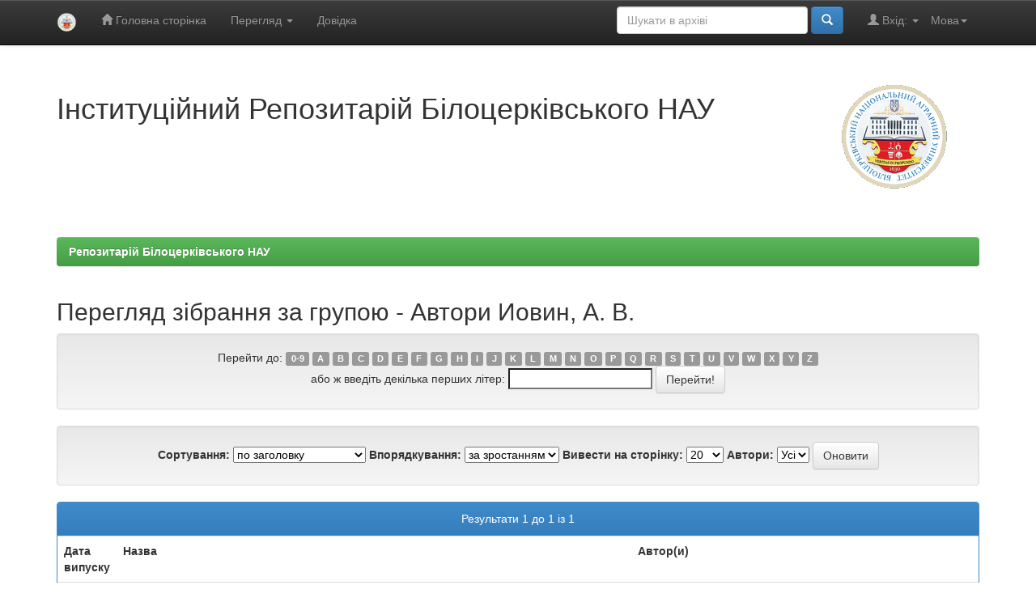

--- FILE ---
content_type: text/html;charset=UTF-8
request_url: https://rep.btsau.edu.ua/browse?type=author&value=%D0%98%D0%BE%D0%B2%D0%B8%D0%BD%2C+%D0%90.+%D0%92.
body_size: 19389
content:


















<!DOCTYPE html>
<html>
    <head>
        <title>Репозитарій Білоцерківського НАУ: Перегляд архіву електронних матеріалів</title>
        <meta http-equiv="Content-Type" content="text/html; charset=UTF-8" />
        <meta name="Generator" content="DSpace 6.2" />
        <meta name="viewport" content="width=device-width, initial-scale=1.0">
        <link rel="shortcut icon" href="/favicon.ico" type="image/x-icon"/>
        <link rel="stylesheet" href="/static/css/jquery-ui-1.10.3.custom/redmond/jquery-ui-1.10.3.custom.css" type="text/css" />
        <link rel="stylesheet" href="/static/css/bootstrap/bootstrap.min.css" type="text/css" />
        <link rel="stylesheet" href="/static/css/bootstrap/bootstrap-theme.min.css" type="text/css" />
        <link rel="stylesheet" href="/static/css/bootstrap/dspace-theme.css" type="text/css" />

        <link rel="search" type="application/opensearchdescription+xml" href="/open-search/description.xml" title="DSpace"/>

        
        <script type='text/javascript' src="/static/js/jquery/jquery-1.10.2.min.js"></script>
        <script type='text/javascript' src='/static/js/jquery/jquery-ui-1.10.3.custom.min.js'></script>
        <script type='text/javascript' src='/static/js/bootstrap/bootstrap.min.js'></script>
        <script type='text/javascript' src='/static/js/holder.js'></script>
        <script type="text/javascript" src="/utils.js"></script>
        <script type="text/javascript" src="/static/js/choice-support.js"> </script>
        


    
    


    
    

<!-- HTML5 shim and Respond.js IE8 support of HTML5 elements and media queries -->
<!--[if lt IE 9]>
  <script src="/static/js/html5shiv.js"></script>
  <script src="/static/js/respond.min.js"></script>
<![endif]-->
    </head>

    
    
    <body class="undernavigation">
<a class="sr-only" href="#content">Skip navigation</a>
<header class="navbar navbar-inverse navbar-fixed-top">    
    
            <div class="container">
                

























       <div class="navbar-header">
         <button type="button" class="navbar-toggle" data-toggle="collapse" data-target=".navbar-collapse">
           <span class="icon-bar"></span>
           <span class="icon-bar"></span>
           <span class="icon-bar"></span>
         </button>
         <a class="navbar-brand" href="/"><img height="25" src="/image/dspace-logo-only.png" alt="DSpace logo" /></a>
       </div>
       <nav class="collapse navbar-collapse bs-navbar-collapse" role="navigation">
         <ul class="nav navbar-nav">
           <li class=""><a href="/"><span class="glyphicon glyphicon-home"></span> Головна сторінка</a></li>
                
           <li class="dropdown">
             <a href="#" class="dropdown-toggle" data-toggle="dropdown">Перегляд <b class="caret"></b></a>
             <ul class="dropdown-menu">
               <li><a href="/community-list">Фонди та зібрання</a></li>
				<li class="divider"></li>
        <li class="dropdown-header">Перегляд матеріалів за:</li>
				
				
				
				      			<li><a href="/browse?type=dateissued">Дати випуску</a></li>
					
				      			<li><a href="/browse?type=author">Автори</a></li>
					
				      			<li><a href="/browse?type=title">Заголовки</a></li>
					
				      			<li><a href="/browse?type=subject">Теми</a></li>
					
				      			<li><a href="/browse?type=type">Тип матеріалу</a></li>
					
				    
				

            </ul>
          </li>
          <li class=""><script type="text/javascript">
<!-- Javascript starts here
document.write('<a href="#" onClick="var popupwin = window.open(\'/help/index_uk.html\',\'dspacepopup\',\'height=600,width=550,resizable,scrollbars\');popupwin.focus();return false;">Довідка<\/a>');
// -->
</script><noscript><a href="/help/index_uk.html" target="dspacepopup">Довідка</a></noscript></li>
       </ul>

 
    <div class="nav navbar-nav navbar-right">
	 <ul class="nav navbar-nav navbar-right">
      <li class="dropdown">
       <a href="#" class="dropdown-toggle" data-toggle="dropdown">Мова<b class="caret"></b></a>
        <ul class="dropdown-menu">
 
      <li>
        <a onclick="javascript:document.repost.locale.value='uk';
                  document.repost.submit();" href="http://rep.btsau.edu.ua/browse?locale=uk">
         українська
       </a>
      </li>
 
      <li>
        <a onclick="javascript:document.repost.locale.value='en';
                  document.repost.submit();" href="http://rep.btsau.edu.ua/browse?locale=en">
         English
       </a>
      </li>
 
     </ul>
    </li>
    </ul>
  </div>
 
 
       <div class="nav navbar-nav navbar-right">
		<ul class="nav navbar-nav navbar-right">
         <li class="dropdown">
         
             <a href="#" class="dropdown-toggle" data-toggle="dropdown"><span class="glyphicon glyphicon-user"></span> Вхід: <b class="caret"></b></a>
	             
             <ul class="dropdown-menu">
               <li><a href="/mydspace">Мій архів матеріалів</a></li>
               <li><a href="/subscribe">Оновлення на e-mail</a></li>
               <li><a href="/profile">Обліковий запис</a></li>

		
             </ul>
           </li>
          </ul>
          
	
	<form method="get" action="/simple-search" class="navbar-form navbar-right">
	    <div class="form-group">
          <input type="text" class="form-control" placeholder="Шукати&nbsp;в&nbsp;архіві" name="query" id="tequery" size="25"/>
        </div>
        <button type="submit" class="btn btn-primary"><span class="glyphicon glyphicon-search"></span></button>

	</form></div>
    </nav>

            </div>

</header>

<main id="content" role="main">
<div class="container banner">
    <div class="row">
        <div class="col-md-9 brand">
            <h1>Інституційний Репозитарій Білоцерківського НАУ</h1>
        </div>
        <div class="col-md-3"><img class="pull-right" src="/image/logo.gif" alt="DSpace logo" />
        </div>
    </div>
</div>
<br/>
                

<div class="container">
    



  

<ol class="breadcrumb btn-success">

  <li><a href="/">Репозитарій Білоцерківського НАУ</a></li>

</ol>

</div>                



        
<div class="container">
	


























	
	<h2>
		Перегляд зібрання  за групою - Автори Иовин, А. В.
	</h2>

	
	
	<div id="browse_navigation" class="well text-center">
	<form method="get" action="/browse">
			<input type="hidden" name="type" value="author"/>
			<input type="hidden" name="sort_by" value="1"/>
			<input type="hidden" name="order" value="ASC"/>
			<input type="hidden" name="rpp" value="20"/>
			<input type="hidden" name="etal" value="-1" />
<input type="hidden" name="value" value="Иовин, А. В."/>
	
	
	
		<span>Перейти до:</span>
	                        <a class="label label-default" href="/browse?type=author&amp;sort_by=1&amp;order=ASC&amp;rpp=20&amp;etal=-1&amp;value=%D0%98%D0%BE%D0%B2%D0%B8%D0%BD%2C+%D0%90.+%D0%92.&amp;starts_with=0">0-9</a>

	                        <a class="label label-default" href="/browse?type=author&amp;sort_by=1&amp;order=ASC&amp;rpp=20&amp;etal=-1&amp;value=%D0%98%D0%BE%D0%B2%D0%B8%D0%BD%2C+%D0%90.+%D0%92.&amp;starts_with=A">A</a>

	                        <a class="label label-default" href="/browse?type=author&amp;sort_by=1&amp;order=ASC&amp;rpp=20&amp;etal=-1&amp;value=%D0%98%D0%BE%D0%B2%D0%B8%D0%BD%2C+%D0%90.+%D0%92.&amp;starts_with=B">B</a>

	                        <a class="label label-default" href="/browse?type=author&amp;sort_by=1&amp;order=ASC&amp;rpp=20&amp;etal=-1&amp;value=%D0%98%D0%BE%D0%B2%D0%B8%D0%BD%2C+%D0%90.+%D0%92.&amp;starts_with=C">C</a>

	                        <a class="label label-default" href="/browse?type=author&amp;sort_by=1&amp;order=ASC&amp;rpp=20&amp;etal=-1&amp;value=%D0%98%D0%BE%D0%B2%D0%B8%D0%BD%2C+%D0%90.+%D0%92.&amp;starts_with=D">D</a>

	                        <a class="label label-default" href="/browse?type=author&amp;sort_by=1&amp;order=ASC&amp;rpp=20&amp;etal=-1&amp;value=%D0%98%D0%BE%D0%B2%D0%B8%D0%BD%2C+%D0%90.+%D0%92.&amp;starts_with=E">E</a>

	                        <a class="label label-default" href="/browse?type=author&amp;sort_by=1&amp;order=ASC&amp;rpp=20&amp;etal=-1&amp;value=%D0%98%D0%BE%D0%B2%D0%B8%D0%BD%2C+%D0%90.+%D0%92.&amp;starts_with=F">F</a>

	                        <a class="label label-default" href="/browse?type=author&amp;sort_by=1&amp;order=ASC&amp;rpp=20&amp;etal=-1&amp;value=%D0%98%D0%BE%D0%B2%D0%B8%D0%BD%2C+%D0%90.+%D0%92.&amp;starts_with=G">G</a>

	                        <a class="label label-default" href="/browse?type=author&amp;sort_by=1&amp;order=ASC&amp;rpp=20&amp;etal=-1&amp;value=%D0%98%D0%BE%D0%B2%D0%B8%D0%BD%2C+%D0%90.+%D0%92.&amp;starts_with=H">H</a>

	                        <a class="label label-default" href="/browse?type=author&amp;sort_by=1&amp;order=ASC&amp;rpp=20&amp;etal=-1&amp;value=%D0%98%D0%BE%D0%B2%D0%B8%D0%BD%2C+%D0%90.+%D0%92.&amp;starts_with=I">I</a>

	                        <a class="label label-default" href="/browse?type=author&amp;sort_by=1&amp;order=ASC&amp;rpp=20&amp;etal=-1&amp;value=%D0%98%D0%BE%D0%B2%D0%B8%D0%BD%2C+%D0%90.+%D0%92.&amp;starts_with=J">J</a>

	                        <a class="label label-default" href="/browse?type=author&amp;sort_by=1&amp;order=ASC&amp;rpp=20&amp;etal=-1&amp;value=%D0%98%D0%BE%D0%B2%D0%B8%D0%BD%2C+%D0%90.+%D0%92.&amp;starts_with=K">K</a>

	                        <a class="label label-default" href="/browse?type=author&amp;sort_by=1&amp;order=ASC&amp;rpp=20&amp;etal=-1&amp;value=%D0%98%D0%BE%D0%B2%D0%B8%D0%BD%2C+%D0%90.+%D0%92.&amp;starts_with=L">L</a>

	                        <a class="label label-default" href="/browse?type=author&amp;sort_by=1&amp;order=ASC&amp;rpp=20&amp;etal=-1&amp;value=%D0%98%D0%BE%D0%B2%D0%B8%D0%BD%2C+%D0%90.+%D0%92.&amp;starts_with=M">M</a>

	                        <a class="label label-default" href="/browse?type=author&amp;sort_by=1&amp;order=ASC&amp;rpp=20&amp;etal=-1&amp;value=%D0%98%D0%BE%D0%B2%D0%B8%D0%BD%2C+%D0%90.+%D0%92.&amp;starts_with=N">N</a>

	                        <a class="label label-default" href="/browse?type=author&amp;sort_by=1&amp;order=ASC&amp;rpp=20&amp;etal=-1&amp;value=%D0%98%D0%BE%D0%B2%D0%B8%D0%BD%2C+%D0%90.+%D0%92.&amp;starts_with=O">O</a>

	                        <a class="label label-default" href="/browse?type=author&amp;sort_by=1&amp;order=ASC&amp;rpp=20&amp;etal=-1&amp;value=%D0%98%D0%BE%D0%B2%D0%B8%D0%BD%2C+%D0%90.+%D0%92.&amp;starts_with=P">P</a>

	                        <a class="label label-default" href="/browse?type=author&amp;sort_by=1&amp;order=ASC&amp;rpp=20&amp;etal=-1&amp;value=%D0%98%D0%BE%D0%B2%D0%B8%D0%BD%2C+%D0%90.+%D0%92.&amp;starts_with=Q">Q</a>

	                        <a class="label label-default" href="/browse?type=author&amp;sort_by=1&amp;order=ASC&amp;rpp=20&amp;etal=-1&amp;value=%D0%98%D0%BE%D0%B2%D0%B8%D0%BD%2C+%D0%90.+%D0%92.&amp;starts_with=R">R</a>

	                        <a class="label label-default" href="/browse?type=author&amp;sort_by=1&amp;order=ASC&amp;rpp=20&amp;etal=-1&amp;value=%D0%98%D0%BE%D0%B2%D0%B8%D0%BD%2C+%D0%90.+%D0%92.&amp;starts_with=S">S</a>

	                        <a class="label label-default" href="/browse?type=author&amp;sort_by=1&amp;order=ASC&amp;rpp=20&amp;etal=-1&amp;value=%D0%98%D0%BE%D0%B2%D0%B8%D0%BD%2C+%D0%90.+%D0%92.&amp;starts_with=T">T</a>

	                        <a class="label label-default" href="/browse?type=author&amp;sort_by=1&amp;order=ASC&amp;rpp=20&amp;etal=-1&amp;value=%D0%98%D0%BE%D0%B2%D0%B8%D0%BD%2C+%D0%90.+%D0%92.&amp;starts_with=U">U</a>

	                        <a class="label label-default" href="/browse?type=author&amp;sort_by=1&amp;order=ASC&amp;rpp=20&amp;etal=-1&amp;value=%D0%98%D0%BE%D0%B2%D0%B8%D0%BD%2C+%D0%90.+%D0%92.&amp;starts_with=V">V</a>

	                        <a class="label label-default" href="/browse?type=author&amp;sort_by=1&amp;order=ASC&amp;rpp=20&amp;etal=-1&amp;value=%D0%98%D0%BE%D0%B2%D0%B8%D0%BD%2C+%D0%90.+%D0%92.&amp;starts_with=W">W</a>

	                        <a class="label label-default" href="/browse?type=author&amp;sort_by=1&amp;order=ASC&amp;rpp=20&amp;etal=-1&amp;value=%D0%98%D0%BE%D0%B2%D0%B8%D0%BD%2C+%D0%90.+%D0%92.&amp;starts_with=X">X</a>

	                        <a class="label label-default" href="/browse?type=author&amp;sort_by=1&amp;order=ASC&amp;rpp=20&amp;etal=-1&amp;value=%D0%98%D0%BE%D0%B2%D0%B8%D0%BD%2C+%D0%90.+%D0%92.&amp;starts_with=Y">Y</a>

	                        <a class="label label-default" href="/browse?type=author&amp;sort_by=1&amp;order=ASC&amp;rpp=20&amp;etal=-1&amp;value=%D0%98%D0%BE%D0%B2%D0%B8%D0%BD%2C+%D0%90.+%D0%92.&amp;starts_with=Z">Z</a>
<br/>
	    					<span>або ж введіть декілька перших літер:</span>
	    					<input type="text" name="starts_with"/>&nbsp;<input type="submit" class="btn btn-default" value="Перейти!" />

	</form>
	</div>
	

	
	<div id="browse_controls" class="well text-center">
	<form method="get" action="/browse">
		<input type="hidden" name="type" value="author"/>
<input type="hidden" name="value" value="Иовин, А. В."/>





		<label for="sort_by">Сортування:</label>
		<select name="sort_by">
 <option value="1" selected="selected">по заголовку</option> <option value="2" >за датою випуску</option> <option value="3" >за датою збереження</option>
		</select>

		<label for="order">Впорядкування:</label>
		<select name="order">
			<option value="ASC" selected="selected">за зростанням</option>
			<option value="DESC" >за спаданням</option>
		</select>

		<label for="rpp">Вивести на сторінку:</label>
		<select name="rpp">
	
			<option value="5" >5</option>
	
			<option value="10" >10</option>
	
			<option value="15" >15</option>
	
			<option value="20" selected="selected">20</option>
	
			<option value="25" >25</option>
	
			<option value="30" >30</option>
	
			<option value="35" >35</option>
	
			<option value="40" >40</option>
	
			<option value="45" >45</option>
	
			<option value="50" >50</option>
	
			<option value="55" >55</option>
	
			<option value="60" >60</option>
	
			<option value="65" >65</option>
	
			<option value="70" >70</option>
	
			<option value="75" >75</option>
	
			<option value="80" >80</option>
	
			<option value="85" >85</option>
	
			<option value="90" >90</option>
	
			<option value="95" >95</option>
	
			<option value="100" >100</option>

		</select>

		<label for="etal">Автори:</label>
		<select name="etal">

			<option value="0" selected="selected">Усі</option>
<option value="1" >1</option>	
			<option value="5" >5</option>
	
			<option value="10" >10</option>
	
			<option value="15" >15</option>
	
			<option value="20" >20</option>
	
			<option value="25" >25</option>
	
			<option value="30" >30</option>
	
			<option value="35" >35</option>
	
			<option value="40" >40</option>
	
			<option value="45" >45</option>
	
			<option value="50" >50</option>

		</select>

		<input type="submit" class="btn btn-default" name="submit_browse" value="Оновити"/>



	</form>
	</div>
<div class="panel panel-primary">
	
	<div class="panel-heading text-center">
		Результати 1 до 1 із 1

	



	</div>
	
    
    
	<table align="center" class="table" summary="This table browses all dspace content">
<colgroup><col width="130" /><col width="60%" /><col width="40%" /></colgroup>
<tr>
<th id="t1" class="oddRowEvenCol">Дата випуску</th><th id="t2" class="oddRowOddCol">Назва</th><th id="t3" class="oddRowEvenCol">Автор(и)</th></tr><tr><td headers="t1" ><em>2012</em></td><td headers="t2" ><a href="/handle/BNAU/1497">Состояние&#x20;эритроцитопоэза&#x20;печени&#x20;и&#x20;почек&#x20;у&#x20;козематок</a></td><td headers="t3" ><em><a href="/browse?type=author&amp;value=%D0%93%D0%BE%D0%BB%D0%BE%D0%B2%D0%B0%D1%85%D0%B0%2C+%D0%92%D0%BB%D0%B0%D0%B4%D0%B8%D0%BC%D0%B8%D1%80+%D0%98%D0%B2%D0%B0%D0%BD%D0%BE%D0%B2%D0%B8%D1%87">Головаха,&#x20;Владимир&#x20;Иванович</a>; <a href="/browse?type=author&amp;value=%D0%93%D0%BE%D0%BB%D0%BE%D0%B2%D0%B0%D1%85%D0%B0%2C+%D0%92%D0%BE%D0%BB%D0%BE%D0%B4%D0%B8%D0%BC%D0%B8%D1%80+%D0%86%D0%B2%D0%B0%D0%BD%D0%BE%D0%B2%D0%B8%D1%87">Головаха,&#x20;Володимир&#x20;Іванович</a>; <a href="/browse?type=author&amp;value=Holovakha%2C+Volodymyr">Holovakha,&#x20;Volodymyr</a>; <a href="/browse?type=author&amp;value=%D0%A1%D0%BB%D1%8E%D1%81%D0%B0%D1%80%D0%B5%D0%BD%D0%BA%D0%BE%2C+%D0%A1%D0%B5%D1%80%D0%B3%D0%B5%D0%B9+%D0%92%D0%BB%D0%B0%D0%B4%D0%B8%D0%BC%D0%B8%D1%80%D0%BE%D0%B2%D0%B8%D1%87">Слюсаренко,&#x20;Сергей&#x20;Владимирович</a>; <a href="/browse?type=author&amp;value=%D0%A1%D0%BB%D1%8E%D1%81%D0%B0%D1%80%D0%B5%D0%BD%D0%BA%D0%BE%2C+%D0%A1%D0%B5%D1%80%D0%B3%D1%96%D0%B9+%D0%92%D0%BE%D0%BB%D0%BE%D0%B4%D0%B8%D0%BC%D0%B8%D1%80%D0%BE%D0%B2%D0%B8%D1%87">Слюсаренко,&#x20;Сергій&#x20;Володимирович</a>; <a href="/browse?type=author&amp;value=Sliusarenko%2C+Sergii">Sliusarenko,&#x20;Sergii</a>; <a href="/browse?type=author&amp;value=%D0%9F%D0%B8%D0%B4%D0%B4%D1%83%D0%B1%D0%BD%D1%8F%D0%BA%2C+%D0%9E%D0%BA%D1%81%D0%B0%D0%BD%D0%B0+%D0%92%D0%BB%D0%B0%D0%B4%D0%B8%D0%BC%D0%B8%D1%80%D0%BE%D0%B2%D0%BD%D0%B0">Пиддубняк,&#x20;Оксана&#x20;Владимировна</a>; <a href="/browse?type=author&amp;value=%D0%9F%D1%96%D0%B4%D0%B4%D1%83%D0%B1%D0%BD%D1%8F%D0%BA%2C+%D0%9E%D0%BA%D1%81%D0%B0%D0%BD%D0%B0+%D0%92%D0%BE%D0%BB%D0%BE%D0%B4%D0%B8%D0%BC%D0%B8%D1%80%D0%BE%D0%B2%D0%BD%D0%B0">Піддубняк,&#x20;Оксана&#x20;Володимировна</a>; <a href="/browse?type=author&amp;value=Piddubnyak%2C+Oksana">Piddubnyak,&#x20;Oksana</a>; <a href="/browse?type=author&amp;value=%D0%9F%D0%B5%D1%82%D1%80%D0%B5%D0%BD%D0%BA%D0%BE%2C+%D0%90.%D0%A1.">Петренко,&#x20;А.С.</a>; <a href="/browse?type=author&amp;value=Petrenko%2C+A.">Petrenko,&#x20;A.</a>; <a href="/browse?type=author&amp;value=%D0%98%D0%BE%D0%B2%D0%B8%D0%BD%2C+%D0%90.+%D0%92.">Иовин,&#x20;А.&#x20;В.</a>; <a href="/browse?type=author&amp;value=Iovin%2C+A.">Iovin,&#x20;A.</a></em></td></tr>
</table>

    
	
	<div class="panel-footer text-center">
		Результати 1 до 1 із 1

	



	</div>
</div>
	
	













            

</div>
</main>
            
             <footer class="navbar navbar-inverse navbar-bottom">
             <div id="designedby" class="container text-muted">
			<div id="footer_feedback" class="pull-right">                                    
                                <p class="text-muted">Copyright&nbsp;&copy;&nbsp;2017-2021&nbsp; <a target="_blank" href="http://btsau.edu.ua/">Білоцерківський НАУ</a>&nbsp;-
                                <a target="_blank" href="/feedback">Зворотний зв’язок</a>
                                <a href="/htmlmap"></a></p>
                                </div>
			</div>
    </footer>
    </body>
</html>